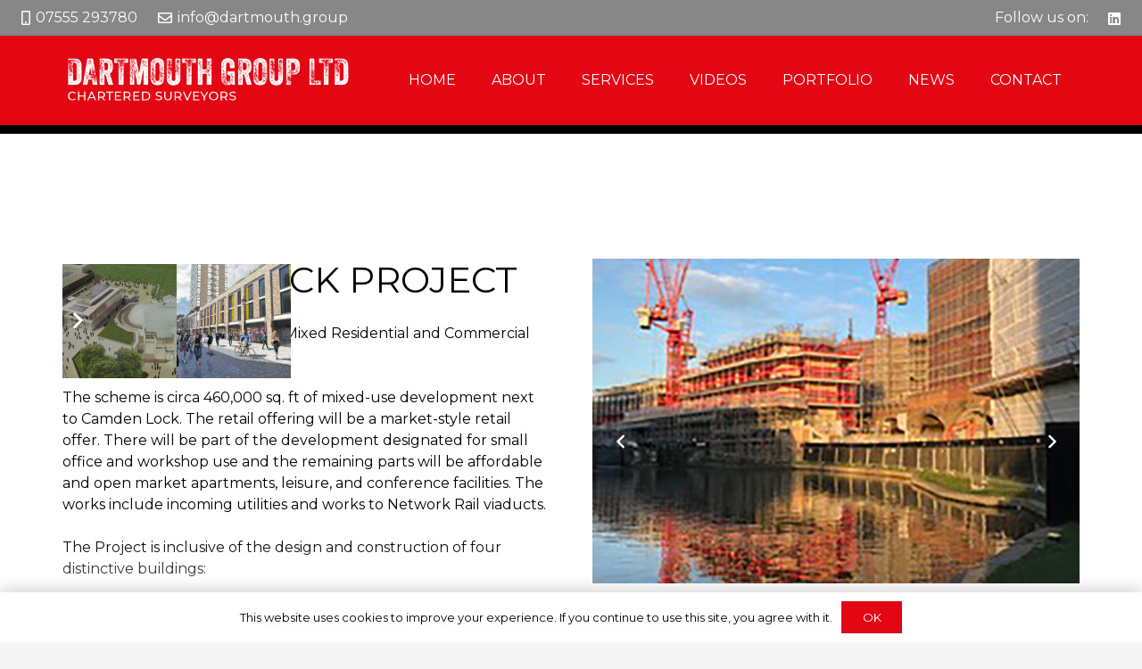

--- FILE ---
content_type: text/html; charset=utf-8
request_url: https://www.google.com/recaptcha/api2/anchor?ar=1&k=6LeJRVQrAAAAAMX_4_-gFcD7y2SWkLCaUHHD_GDC&co=aHR0cHM6Ly9kYXJ0bW91dGguZ3JvdXA6NDQz&hl=en&v=9TiwnJFHeuIw_s0wSd3fiKfN&size=invisible&anchor-ms=20000&execute-ms=30000&cb=cbicm27iy96k
body_size: 48204
content:
<!DOCTYPE HTML><html dir="ltr" lang="en"><head><meta http-equiv="Content-Type" content="text/html; charset=UTF-8">
<meta http-equiv="X-UA-Compatible" content="IE=edge">
<title>reCAPTCHA</title>
<style type="text/css">
/* cyrillic-ext */
@font-face {
  font-family: 'Roboto';
  font-style: normal;
  font-weight: 400;
  font-stretch: 100%;
  src: url(//fonts.gstatic.com/s/roboto/v48/KFO7CnqEu92Fr1ME7kSn66aGLdTylUAMa3GUBHMdazTgWw.woff2) format('woff2');
  unicode-range: U+0460-052F, U+1C80-1C8A, U+20B4, U+2DE0-2DFF, U+A640-A69F, U+FE2E-FE2F;
}
/* cyrillic */
@font-face {
  font-family: 'Roboto';
  font-style: normal;
  font-weight: 400;
  font-stretch: 100%;
  src: url(//fonts.gstatic.com/s/roboto/v48/KFO7CnqEu92Fr1ME7kSn66aGLdTylUAMa3iUBHMdazTgWw.woff2) format('woff2');
  unicode-range: U+0301, U+0400-045F, U+0490-0491, U+04B0-04B1, U+2116;
}
/* greek-ext */
@font-face {
  font-family: 'Roboto';
  font-style: normal;
  font-weight: 400;
  font-stretch: 100%;
  src: url(//fonts.gstatic.com/s/roboto/v48/KFO7CnqEu92Fr1ME7kSn66aGLdTylUAMa3CUBHMdazTgWw.woff2) format('woff2');
  unicode-range: U+1F00-1FFF;
}
/* greek */
@font-face {
  font-family: 'Roboto';
  font-style: normal;
  font-weight: 400;
  font-stretch: 100%;
  src: url(//fonts.gstatic.com/s/roboto/v48/KFO7CnqEu92Fr1ME7kSn66aGLdTylUAMa3-UBHMdazTgWw.woff2) format('woff2');
  unicode-range: U+0370-0377, U+037A-037F, U+0384-038A, U+038C, U+038E-03A1, U+03A3-03FF;
}
/* math */
@font-face {
  font-family: 'Roboto';
  font-style: normal;
  font-weight: 400;
  font-stretch: 100%;
  src: url(//fonts.gstatic.com/s/roboto/v48/KFO7CnqEu92Fr1ME7kSn66aGLdTylUAMawCUBHMdazTgWw.woff2) format('woff2');
  unicode-range: U+0302-0303, U+0305, U+0307-0308, U+0310, U+0312, U+0315, U+031A, U+0326-0327, U+032C, U+032F-0330, U+0332-0333, U+0338, U+033A, U+0346, U+034D, U+0391-03A1, U+03A3-03A9, U+03B1-03C9, U+03D1, U+03D5-03D6, U+03F0-03F1, U+03F4-03F5, U+2016-2017, U+2034-2038, U+203C, U+2040, U+2043, U+2047, U+2050, U+2057, U+205F, U+2070-2071, U+2074-208E, U+2090-209C, U+20D0-20DC, U+20E1, U+20E5-20EF, U+2100-2112, U+2114-2115, U+2117-2121, U+2123-214F, U+2190, U+2192, U+2194-21AE, U+21B0-21E5, U+21F1-21F2, U+21F4-2211, U+2213-2214, U+2216-22FF, U+2308-230B, U+2310, U+2319, U+231C-2321, U+2336-237A, U+237C, U+2395, U+239B-23B7, U+23D0, U+23DC-23E1, U+2474-2475, U+25AF, U+25B3, U+25B7, U+25BD, U+25C1, U+25CA, U+25CC, U+25FB, U+266D-266F, U+27C0-27FF, U+2900-2AFF, U+2B0E-2B11, U+2B30-2B4C, U+2BFE, U+3030, U+FF5B, U+FF5D, U+1D400-1D7FF, U+1EE00-1EEFF;
}
/* symbols */
@font-face {
  font-family: 'Roboto';
  font-style: normal;
  font-weight: 400;
  font-stretch: 100%;
  src: url(//fonts.gstatic.com/s/roboto/v48/KFO7CnqEu92Fr1ME7kSn66aGLdTylUAMaxKUBHMdazTgWw.woff2) format('woff2');
  unicode-range: U+0001-000C, U+000E-001F, U+007F-009F, U+20DD-20E0, U+20E2-20E4, U+2150-218F, U+2190, U+2192, U+2194-2199, U+21AF, U+21E6-21F0, U+21F3, U+2218-2219, U+2299, U+22C4-22C6, U+2300-243F, U+2440-244A, U+2460-24FF, U+25A0-27BF, U+2800-28FF, U+2921-2922, U+2981, U+29BF, U+29EB, U+2B00-2BFF, U+4DC0-4DFF, U+FFF9-FFFB, U+10140-1018E, U+10190-1019C, U+101A0, U+101D0-101FD, U+102E0-102FB, U+10E60-10E7E, U+1D2C0-1D2D3, U+1D2E0-1D37F, U+1F000-1F0FF, U+1F100-1F1AD, U+1F1E6-1F1FF, U+1F30D-1F30F, U+1F315, U+1F31C, U+1F31E, U+1F320-1F32C, U+1F336, U+1F378, U+1F37D, U+1F382, U+1F393-1F39F, U+1F3A7-1F3A8, U+1F3AC-1F3AF, U+1F3C2, U+1F3C4-1F3C6, U+1F3CA-1F3CE, U+1F3D4-1F3E0, U+1F3ED, U+1F3F1-1F3F3, U+1F3F5-1F3F7, U+1F408, U+1F415, U+1F41F, U+1F426, U+1F43F, U+1F441-1F442, U+1F444, U+1F446-1F449, U+1F44C-1F44E, U+1F453, U+1F46A, U+1F47D, U+1F4A3, U+1F4B0, U+1F4B3, U+1F4B9, U+1F4BB, U+1F4BF, U+1F4C8-1F4CB, U+1F4D6, U+1F4DA, U+1F4DF, U+1F4E3-1F4E6, U+1F4EA-1F4ED, U+1F4F7, U+1F4F9-1F4FB, U+1F4FD-1F4FE, U+1F503, U+1F507-1F50B, U+1F50D, U+1F512-1F513, U+1F53E-1F54A, U+1F54F-1F5FA, U+1F610, U+1F650-1F67F, U+1F687, U+1F68D, U+1F691, U+1F694, U+1F698, U+1F6AD, U+1F6B2, U+1F6B9-1F6BA, U+1F6BC, U+1F6C6-1F6CF, U+1F6D3-1F6D7, U+1F6E0-1F6EA, U+1F6F0-1F6F3, U+1F6F7-1F6FC, U+1F700-1F7FF, U+1F800-1F80B, U+1F810-1F847, U+1F850-1F859, U+1F860-1F887, U+1F890-1F8AD, U+1F8B0-1F8BB, U+1F8C0-1F8C1, U+1F900-1F90B, U+1F93B, U+1F946, U+1F984, U+1F996, U+1F9E9, U+1FA00-1FA6F, U+1FA70-1FA7C, U+1FA80-1FA89, U+1FA8F-1FAC6, U+1FACE-1FADC, U+1FADF-1FAE9, U+1FAF0-1FAF8, U+1FB00-1FBFF;
}
/* vietnamese */
@font-face {
  font-family: 'Roboto';
  font-style: normal;
  font-weight: 400;
  font-stretch: 100%;
  src: url(//fonts.gstatic.com/s/roboto/v48/KFO7CnqEu92Fr1ME7kSn66aGLdTylUAMa3OUBHMdazTgWw.woff2) format('woff2');
  unicode-range: U+0102-0103, U+0110-0111, U+0128-0129, U+0168-0169, U+01A0-01A1, U+01AF-01B0, U+0300-0301, U+0303-0304, U+0308-0309, U+0323, U+0329, U+1EA0-1EF9, U+20AB;
}
/* latin-ext */
@font-face {
  font-family: 'Roboto';
  font-style: normal;
  font-weight: 400;
  font-stretch: 100%;
  src: url(//fonts.gstatic.com/s/roboto/v48/KFO7CnqEu92Fr1ME7kSn66aGLdTylUAMa3KUBHMdazTgWw.woff2) format('woff2');
  unicode-range: U+0100-02BA, U+02BD-02C5, U+02C7-02CC, U+02CE-02D7, U+02DD-02FF, U+0304, U+0308, U+0329, U+1D00-1DBF, U+1E00-1E9F, U+1EF2-1EFF, U+2020, U+20A0-20AB, U+20AD-20C0, U+2113, U+2C60-2C7F, U+A720-A7FF;
}
/* latin */
@font-face {
  font-family: 'Roboto';
  font-style: normal;
  font-weight: 400;
  font-stretch: 100%;
  src: url(//fonts.gstatic.com/s/roboto/v48/KFO7CnqEu92Fr1ME7kSn66aGLdTylUAMa3yUBHMdazQ.woff2) format('woff2');
  unicode-range: U+0000-00FF, U+0131, U+0152-0153, U+02BB-02BC, U+02C6, U+02DA, U+02DC, U+0304, U+0308, U+0329, U+2000-206F, U+20AC, U+2122, U+2191, U+2193, U+2212, U+2215, U+FEFF, U+FFFD;
}
/* cyrillic-ext */
@font-face {
  font-family: 'Roboto';
  font-style: normal;
  font-weight: 500;
  font-stretch: 100%;
  src: url(//fonts.gstatic.com/s/roboto/v48/KFO7CnqEu92Fr1ME7kSn66aGLdTylUAMa3GUBHMdazTgWw.woff2) format('woff2');
  unicode-range: U+0460-052F, U+1C80-1C8A, U+20B4, U+2DE0-2DFF, U+A640-A69F, U+FE2E-FE2F;
}
/* cyrillic */
@font-face {
  font-family: 'Roboto';
  font-style: normal;
  font-weight: 500;
  font-stretch: 100%;
  src: url(//fonts.gstatic.com/s/roboto/v48/KFO7CnqEu92Fr1ME7kSn66aGLdTylUAMa3iUBHMdazTgWw.woff2) format('woff2');
  unicode-range: U+0301, U+0400-045F, U+0490-0491, U+04B0-04B1, U+2116;
}
/* greek-ext */
@font-face {
  font-family: 'Roboto';
  font-style: normal;
  font-weight: 500;
  font-stretch: 100%;
  src: url(//fonts.gstatic.com/s/roboto/v48/KFO7CnqEu92Fr1ME7kSn66aGLdTylUAMa3CUBHMdazTgWw.woff2) format('woff2');
  unicode-range: U+1F00-1FFF;
}
/* greek */
@font-face {
  font-family: 'Roboto';
  font-style: normal;
  font-weight: 500;
  font-stretch: 100%;
  src: url(//fonts.gstatic.com/s/roboto/v48/KFO7CnqEu92Fr1ME7kSn66aGLdTylUAMa3-UBHMdazTgWw.woff2) format('woff2');
  unicode-range: U+0370-0377, U+037A-037F, U+0384-038A, U+038C, U+038E-03A1, U+03A3-03FF;
}
/* math */
@font-face {
  font-family: 'Roboto';
  font-style: normal;
  font-weight: 500;
  font-stretch: 100%;
  src: url(//fonts.gstatic.com/s/roboto/v48/KFO7CnqEu92Fr1ME7kSn66aGLdTylUAMawCUBHMdazTgWw.woff2) format('woff2');
  unicode-range: U+0302-0303, U+0305, U+0307-0308, U+0310, U+0312, U+0315, U+031A, U+0326-0327, U+032C, U+032F-0330, U+0332-0333, U+0338, U+033A, U+0346, U+034D, U+0391-03A1, U+03A3-03A9, U+03B1-03C9, U+03D1, U+03D5-03D6, U+03F0-03F1, U+03F4-03F5, U+2016-2017, U+2034-2038, U+203C, U+2040, U+2043, U+2047, U+2050, U+2057, U+205F, U+2070-2071, U+2074-208E, U+2090-209C, U+20D0-20DC, U+20E1, U+20E5-20EF, U+2100-2112, U+2114-2115, U+2117-2121, U+2123-214F, U+2190, U+2192, U+2194-21AE, U+21B0-21E5, U+21F1-21F2, U+21F4-2211, U+2213-2214, U+2216-22FF, U+2308-230B, U+2310, U+2319, U+231C-2321, U+2336-237A, U+237C, U+2395, U+239B-23B7, U+23D0, U+23DC-23E1, U+2474-2475, U+25AF, U+25B3, U+25B7, U+25BD, U+25C1, U+25CA, U+25CC, U+25FB, U+266D-266F, U+27C0-27FF, U+2900-2AFF, U+2B0E-2B11, U+2B30-2B4C, U+2BFE, U+3030, U+FF5B, U+FF5D, U+1D400-1D7FF, U+1EE00-1EEFF;
}
/* symbols */
@font-face {
  font-family: 'Roboto';
  font-style: normal;
  font-weight: 500;
  font-stretch: 100%;
  src: url(//fonts.gstatic.com/s/roboto/v48/KFO7CnqEu92Fr1ME7kSn66aGLdTylUAMaxKUBHMdazTgWw.woff2) format('woff2');
  unicode-range: U+0001-000C, U+000E-001F, U+007F-009F, U+20DD-20E0, U+20E2-20E4, U+2150-218F, U+2190, U+2192, U+2194-2199, U+21AF, U+21E6-21F0, U+21F3, U+2218-2219, U+2299, U+22C4-22C6, U+2300-243F, U+2440-244A, U+2460-24FF, U+25A0-27BF, U+2800-28FF, U+2921-2922, U+2981, U+29BF, U+29EB, U+2B00-2BFF, U+4DC0-4DFF, U+FFF9-FFFB, U+10140-1018E, U+10190-1019C, U+101A0, U+101D0-101FD, U+102E0-102FB, U+10E60-10E7E, U+1D2C0-1D2D3, U+1D2E0-1D37F, U+1F000-1F0FF, U+1F100-1F1AD, U+1F1E6-1F1FF, U+1F30D-1F30F, U+1F315, U+1F31C, U+1F31E, U+1F320-1F32C, U+1F336, U+1F378, U+1F37D, U+1F382, U+1F393-1F39F, U+1F3A7-1F3A8, U+1F3AC-1F3AF, U+1F3C2, U+1F3C4-1F3C6, U+1F3CA-1F3CE, U+1F3D4-1F3E0, U+1F3ED, U+1F3F1-1F3F3, U+1F3F5-1F3F7, U+1F408, U+1F415, U+1F41F, U+1F426, U+1F43F, U+1F441-1F442, U+1F444, U+1F446-1F449, U+1F44C-1F44E, U+1F453, U+1F46A, U+1F47D, U+1F4A3, U+1F4B0, U+1F4B3, U+1F4B9, U+1F4BB, U+1F4BF, U+1F4C8-1F4CB, U+1F4D6, U+1F4DA, U+1F4DF, U+1F4E3-1F4E6, U+1F4EA-1F4ED, U+1F4F7, U+1F4F9-1F4FB, U+1F4FD-1F4FE, U+1F503, U+1F507-1F50B, U+1F50D, U+1F512-1F513, U+1F53E-1F54A, U+1F54F-1F5FA, U+1F610, U+1F650-1F67F, U+1F687, U+1F68D, U+1F691, U+1F694, U+1F698, U+1F6AD, U+1F6B2, U+1F6B9-1F6BA, U+1F6BC, U+1F6C6-1F6CF, U+1F6D3-1F6D7, U+1F6E0-1F6EA, U+1F6F0-1F6F3, U+1F6F7-1F6FC, U+1F700-1F7FF, U+1F800-1F80B, U+1F810-1F847, U+1F850-1F859, U+1F860-1F887, U+1F890-1F8AD, U+1F8B0-1F8BB, U+1F8C0-1F8C1, U+1F900-1F90B, U+1F93B, U+1F946, U+1F984, U+1F996, U+1F9E9, U+1FA00-1FA6F, U+1FA70-1FA7C, U+1FA80-1FA89, U+1FA8F-1FAC6, U+1FACE-1FADC, U+1FADF-1FAE9, U+1FAF0-1FAF8, U+1FB00-1FBFF;
}
/* vietnamese */
@font-face {
  font-family: 'Roboto';
  font-style: normal;
  font-weight: 500;
  font-stretch: 100%;
  src: url(//fonts.gstatic.com/s/roboto/v48/KFO7CnqEu92Fr1ME7kSn66aGLdTylUAMa3OUBHMdazTgWw.woff2) format('woff2');
  unicode-range: U+0102-0103, U+0110-0111, U+0128-0129, U+0168-0169, U+01A0-01A1, U+01AF-01B0, U+0300-0301, U+0303-0304, U+0308-0309, U+0323, U+0329, U+1EA0-1EF9, U+20AB;
}
/* latin-ext */
@font-face {
  font-family: 'Roboto';
  font-style: normal;
  font-weight: 500;
  font-stretch: 100%;
  src: url(//fonts.gstatic.com/s/roboto/v48/KFO7CnqEu92Fr1ME7kSn66aGLdTylUAMa3KUBHMdazTgWw.woff2) format('woff2');
  unicode-range: U+0100-02BA, U+02BD-02C5, U+02C7-02CC, U+02CE-02D7, U+02DD-02FF, U+0304, U+0308, U+0329, U+1D00-1DBF, U+1E00-1E9F, U+1EF2-1EFF, U+2020, U+20A0-20AB, U+20AD-20C0, U+2113, U+2C60-2C7F, U+A720-A7FF;
}
/* latin */
@font-face {
  font-family: 'Roboto';
  font-style: normal;
  font-weight: 500;
  font-stretch: 100%;
  src: url(//fonts.gstatic.com/s/roboto/v48/KFO7CnqEu92Fr1ME7kSn66aGLdTylUAMa3yUBHMdazQ.woff2) format('woff2');
  unicode-range: U+0000-00FF, U+0131, U+0152-0153, U+02BB-02BC, U+02C6, U+02DA, U+02DC, U+0304, U+0308, U+0329, U+2000-206F, U+20AC, U+2122, U+2191, U+2193, U+2212, U+2215, U+FEFF, U+FFFD;
}
/* cyrillic-ext */
@font-face {
  font-family: 'Roboto';
  font-style: normal;
  font-weight: 900;
  font-stretch: 100%;
  src: url(//fonts.gstatic.com/s/roboto/v48/KFO7CnqEu92Fr1ME7kSn66aGLdTylUAMa3GUBHMdazTgWw.woff2) format('woff2');
  unicode-range: U+0460-052F, U+1C80-1C8A, U+20B4, U+2DE0-2DFF, U+A640-A69F, U+FE2E-FE2F;
}
/* cyrillic */
@font-face {
  font-family: 'Roboto';
  font-style: normal;
  font-weight: 900;
  font-stretch: 100%;
  src: url(//fonts.gstatic.com/s/roboto/v48/KFO7CnqEu92Fr1ME7kSn66aGLdTylUAMa3iUBHMdazTgWw.woff2) format('woff2');
  unicode-range: U+0301, U+0400-045F, U+0490-0491, U+04B0-04B1, U+2116;
}
/* greek-ext */
@font-face {
  font-family: 'Roboto';
  font-style: normal;
  font-weight: 900;
  font-stretch: 100%;
  src: url(//fonts.gstatic.com/s/roboto/v48/KFO7CnqEu92Fr1ME7kSn66aGLdTylUAMa3CUBHMdazTgWw.woff2) format('woff2');
  unicode-range: U+1F00-1FFF;
}
/* greek */
@font-face {
  font-family: 'Roboto';
  font-style: normal;
  font-weight: 900;
  font-stretch: 100%;
  src: url(//fonts.gstatic.com/s/roboto/v48/KFO7CnqEu92Fr1ME7kSn66aGLdTylUAMa3-UBHMdazTgWw.woff2) format('woff2');
  unicode-range: U+0370-0377, U+037A-037F, U+0384-038A, U+038C, U+038E-03A1, U+03A3-03FF;
}
/* math */
@font-face {
  font-family: 'Roboto';
  font-style: normal;
  font-weight: 900;
  font-stretch: 100%;
  src: url(//fonts.gstatic.com/s/roboto/v48/KFO7CnqEu92Fr1ME7kSn66aGLdTylUAMawCUBHMdazTgWw.woff2) format('woff2');
  unicode-range: U+0302-0303, U+0305, U+0307-0308, U+0310, U+0312, U+0315, U+031A, U+0326-0327, U+032C, U+032F-0330, U+0332-0333, U+0338, U+033A, U+0346, U+034D, U+0391-03A1, U+03A3-03A9, U+03B1-03C9, U+03D1, U+03D5-03D6, U+03F0-03F1, U+03F4-03F5, U+2016-2017, U+2034-2038, U+203C, U+2040, U+2043, U+2047, U+2050, U+2057, U+205F, U+2070-2071, U+2074-208E, U+2090-209C, U+20D0-20DC, U+20E1, U+20E5-20EF, U+2100-2112, U+2114-2115, U+2117-2121, U+2123-214F, U+2190, U+2192, U+2194-21AE, U+21B0-21E5, U+21F1-21F2, U+21F4-2211, U+2213-2214, U+2216-22FF, U+2308-230B, U+2310, U+2319, U+231C-2321, U+2336-237A, U+237C, U+2395, U+239B-23B7, U+23D0, U+23DC-23E1, U+2474-2475, U+25AF, U+25B3, U+25B7, U+25BD, U+25C1, U+25CA, U+25CC, U+25FB, U+266D-266F, U+27C0-27FF, U+2900-2AFF, U+2B0E-2B11, U+2B30-2B4C, U+2BFE, U+3030, U+FF5B, U+FF5D, U+1D400-1D7FF, U+1EE00-1EEFF;
}
/* symbols */
@font-face {
  font-family: 'Roboto';
  font-style: normal;
  font-weight: 900;
  font-stretch: 100%;
  src: url(//fonts.gstatic.com/s/roboto/v48/KFO7CnqEu92Fr1ME7kSn66aGLdTylUAMaxKUBHMdazTgWw.woff2) format('woff2');
  unicode-range: U+0001-000C, U+000E-001F, U+007F-009F, U+20DD-20E0, U+20E2-20E4, U+2150-218F, U+2190, U+2192, U+2194-2199, U+21AF, U+21E6-21F0, U+21F3, U+2218-2219, U+2299, U+22C4-22C6, U+2300-243F, U+2440-244A, U+2460-24FF, U+25A0-27BF, U+2800-28FF, U+2921-2922, U+2981, U+29BF, U+29EB, U+2B00-2BFF, U+4DC0-4DFF, U+FFF9-FFFB, U+10140-1018E, U+10190-1019C, U+101A0, U+101D0-101FD, U+102E0-102FB, U+10E60-10E7E, U+1D2C0-1D2D3, U+1D2E0-1D37F, U+1F000-1F0FF, U+1F100-1F1AD, U+1F1E6-1F1FF, U+1F30D-1F30F, U+1F315, U+1F31C, U+1F31E, U+1F320-1F32C, U+1F336, U+1F378, U+1F37D, U+1F382, U+1F393-1F39F, U+1F3A7-1F3A8, U+1F3AC-1F3AF, U+1F3C2, U+1F3C4-1F3C6, U+1F3CA-1F3CE, U+1F3D4-1F3E0, U+1F3ED, U+1F3F1-1F3F3, U+1F3F5-1F3F7, U+1F408, U+1F415, U+1F41F, U+1F426, U+1F43F, U+1F441-1F442, U+1F444, U+1F446-1F449, U+1F44C-1F44E, U+1F453, U+1F46A, U+1F47D, U+1F4A3, U+1F4B0, U+1F4B3, U+1F4B9, U+1F4BB, U+1F4BF, U+1F4C8-1F4CB, U+1F4D6, U+1F4DA, U+1F4DF, U+1F4E3-1F4E6, U+1F4EA-1F4ED, U+1F4F7, U+1F4F9-1F4FB, U+1F4FD-1F4FE, U+1F503, U+1F507-1F50B, U+1F50D, U+1F512-1F513, U+1F53E-1F54A, U+1F54F-1F5FA, U+1F610, U+1F650-1F67F, U+1F687, U+1F68D, U+1F691, U+1F694, U+1F698, U+1F6AD, U+1F6B2, U+1F6B9-1F6BA, U+1F6BC, U+1F6C6-1F6CF, U+1F6D3-1F6D7, U+1F6E0-1F6EA, U+1F6F0-1F6F3, U+1F6F7-1F6FC, U+1F700-1F7FF, U+1F800-1F80B, U+1F810-1F847, U+1F850-1F859, U+1F860-1F887, U+1F890-1F8AD, U+1F8B0-1F8BB, U+1F8C0-1F8C1, U+1F900-1F90B, U+1F93B, U+1F946, U+1F984, U+1F996, U+1F9E9, U+1FA00-1FA6F, U+1FA70-1FA7C, U+1FA80-1FA89, U+1FA8F-1FAC6, U+1FACE-1FADC, U+1FADF-1FAE9, U+1FAF0-1FAF8, U+1FB00-1FBFF;
}
/* vietnamese */
@font-face {
  font-family: 'Roboto';
  font-style: normal;
  font-weight: 900;
  font-stretch: 100%;
  src: url(//fonts.gstatic.com/s/roboto/v48/KFO7CnqEu92Fr1ME7kSn66aGLdTylUAMa3OUBHMdazTgWw.woff2) format('woff2');
  unicode-range: U+0102-0103, U+0110-0111, U+0128-0129, U+0168-0169, U+01A0-01A1, U+01AF-01B0, U+0300-0301, U+0303-0304, U+0308-0309, U+0323, U+0329, U+1EA0-1EF9, U+20AB;
}
/* latin-ext */
@font-face {
  font-family: 'Roboto';
  font-style: normal;
  font-weight: 900;
  font-stretch: 100%;
  src: url(//fonts.gstatic.com/s/roboto/v48/KFO7CnqEu92Fr1ME7kSn66aGLdTylUAMa3KUBHMdazTgWw.woff2) format('woff2');
  unicode-range: U+0100-02BA, U+02BD-02C5, U+02C7-02CC, U+02CE-02D7, U+02DD-02FF, U+0304, U+0308, U+0329, U+1D00-1DBF, U+1E00-1E9F, U+1EF2-1EFF, U+2020, U+20A0-20AB, U+20AD-20C0, U+2113, U+2C60-2C7F, U+A720-A7FF;
}
/* latin */
@font-face {
  font-family: 'Roboto';
  font-style: normal;
  font-weight: 900;
  font-stretch: 100%;
  src: url(//fonts.gstatic.com/s/roboto/v48/KFO7CnqEu92Fr1ME7kSn66aGLdTylUAMa3yUBHMdazQ.woff2) format('woff2');
  unicode-range: U+0000-00FF, U+0131, U+0152-0153, U+02BB-02BC, U+02C6, U+02DA, U+02DC, U+0304, U+0308, U+0329, U+2000-206F, U+20AC, U+2122, U+2191, U+2193, U+2212, U+2215, U+FEFF, U+FFFD;
}

</style>
<link rel="stylesheet" type="text/css" href="https://www.gstatic.com/recaptcha/releases/9TiwnJFHeuIw_s0wSd3fiKfN/styles__ltr.css">
<script nonce="xHSRZpqCnCkUApqR4n_Rwg" type="text/javascript">window['__recaptcha_api'] = 'https://www.google.com/recaptcha/api2/';</script>
<script type="text/javascript" src="https://www.gstatic.com/recaptcha/releases/9TiwnJFHeuIw_s0wSd3fiKfN/recaptcha__en.js" nonce="xHSRZpqCnCkUApqR4n_Rwg">
      
    </script></head>
<body><div id="rc-anchor-alert" class="rc-anchor-alert"></div>
<input type="hidden" id="recaptcha-token" value="[base64]">
<script type="text/javascript" nonce="xHSRZpqCnCkUApqR4n_Rwg">
      recaptcha.anchor.Main.init("[\x22ainput\x22,[\x22bgdata\x22,\x22\x22,\[base64]/[base64]/[base64]/KE4oMTI0LHYsdi5HKSxMWihsLHYpKTpOKDEyNCx2LGwpLFYpLHYpLFQpKSxGKDE3MSx2KX0scjc9ZnVuY3Rpb24obCl7cmV0dXJuIGx9LEM9ZnVuY3Rpb24obCxWLHYpe04odixsLFYpLFZbYWtdPTI3OTZ9LG49ZnVuY3Rpb24obCxWKXtWLlg9KChWLlg/[base64]/[base64]/[base64]/[base64]/[base64]/[base64]/[base64]/[base64]/[base64]/[base64]/[base64]\\u003d\x22,\[base64]\x22,\[base64]/Z8OsOsKrw7LDgMORwr7DjA7CsMOXQcOxwpI+DnnDvR7CgcOxw5DCvcKJw7rCoXjCl8O6wrE3QsKNYcKLXVorw61Sw6ohfHYOCMOLUTLDgy3CosO9chLCgQ/[base64]/CqRnDgsK7w7drwrpnwrfCsi5yL8OtbB1Xw5vDgWnDo8Ovw6N1wqjCuMOiKVFBasO/wrnDpsK5GcObw6Frw7oDw4dNFMOCw7HCjsOxw5rCgsOgwpYEEsOhAFzChiRKwoUmw6pxBcKeJAJBAgTCksKHVw5pDn9wwpE5wpzCqDHCjHJuwpM+LcOfYMOAwoNBb8OMDmkSwq/ChsKjSsOrwr/DqlJaA8KGw5zClMOuUBjDgsOqUMOvw4zDjMK4HMOKSsOSwqLDq20Pw4MewqnDrm1HTsKRQQJ0w7zCvhfCucOHSsOVXcOvw7PCjcOLRMKKwp/DnMOnwrxNZkMGwqnCisK7w6BafsOWfMK5wolXXcKlwqFaw5rCqcOwc8Oqw57DsMKzNm7Dmg/DmMK0w7jCvcKae0twE8OWRsOrwpEOwpQwOEMkBDhYwqzCh2TCkcK5cTTDiUvClHIiVHXDtj4FC8K7SMOFEGjCp0vDsMKFwrVlwrM3LgTCtsKLw6ADDETCnBLDuHlpJMO/[base64]/Cl8Kdwotiwq/DuMOTc8KxwpAVRiV7wo/DvsKpWSFNPcOET8OYDXfCvcKKwrVfFMORNhZUw7HCiMOKY8Olw5nCsRrCqW4pRHcidnHCicKpwpfCnmoyR8OJPsO+w6DDtsOhc8Orw60QJMOAwqQNwrV9woHClMKPMsKTwrzDrcKXIsOhw7/DicOsw6nDr3vDkCN9w4VNHcK3wq3CqMK5SsKGw6vDjsOQHjgfw4/DvMOjOcO2L8KWwpgDV8OLMcK4w6xqLMK1WzZxwrbCqMKfBSpEPcKHwqLDgjpoXAnCgsOwN8OuSVYTQFHCnsKfMQt2Vl0dIcKVZXDDr8OIacKZF8OzwpvCo8O/[base64]/CvsOaw6x1AcK6BE/CssKYfFxww6DCjxlfZMOvwp5eaMK3w51Mw5M9wpMcwpYNQsK5w6nCrMKSwrDDkMKLI03CqkTDq1bDmzdWwq3CtwUPS8Ksw7NOTcKqOSEPPxJnIsOHwqLDhcKQw6vCs8KDdMOVOXIXCcKqXnMrwq3DiMO6w5PCsMOSw5Y/[base64]/CpMOUw5rChcOfwrXClcKHPsOCTcKewrbCuVVRw5zCuAccVsOSEgMWH8Ocw6BOwrJsw6fDusKNFWJ2wpcCXsONwq5ywqDCqWvCjHzCtiYHwobCnmFGw4ZPM3HCmHvDgMOXEMOuajYtWcKRQMOwMhHDjRHCusOWfxTDrsKawqHCozoRBMOhcsKxw7EtecO0wq/CqxBvw6HCocODehfCrBHCn8Kjw6TDlwrCkxp/[base64]/Cl2DDkjvDoGU4H8OQVsOFwoTCvMO+w4PCqy3Dj8OAXsKGIxjDiMKawq0KWVjDgEPCtMK9eVZ9w75xwroKw4VNwrPCosOwWsK0w57DlsOqCBoVwrJ5w6QXd8O8P11dwr9XwrvCtcOuf1hYM8Otw6nCp8Ocw7DCuRE4AMO5BcKZAQI+STvCo1caw5HDrMO/wqXChMKPw4zDhsOrwoI0wovDtDEvwq05CTNhfMKJw4HDtCzDmwbCgglDwrbCiMO3LUTCuChPb0jCsnLCgkkowqtFw6zDoMOSw6/[base64]/[base64]/CviHDnyTDsng8G3DCh2jCkjDCuMKmCsKUchESAWjDh8OzGX7CtcO7w6PDscKmGBYrw6TCljDDt8O/w6g4w7BpLcKJGMOnXsKSInTDlBjCgMKpMlhDwrQqwr0tw4HDrFcSSHIbHcOew4RFaQ/CgsKBW8K/EcOPw55ew4jDhCPCnEzDkSTDnMKAHsKGHyhcFi50cMKeCsKjHMO9ODUmw4/CsXfDg8O9dMKwwr3CucOGwp9kS8KCwoLCiyfCqcKWwpLCsQ9sw49Qw63Cu8KJw7PClHjDqDw5w7HCicOEw4QkwrXDgjYdwpjCiC8aAsOOb8Ohw6s2wqpNw77CiMO8Jitkw5Fqw7XCvUDDngvDqlDDlXkgw5wiVcKcRGrCnBsZfXMLRcKowpvCpBBNw6/[base64]/[base64]/ClBMtHMKWXHrDgsKQwrrCsjXDvCzCqsKuRzBmwprCgQDCilDCtx14B8KifcOcNG7DucK+wqzDhMK4UVPCmk0WKcOJM8OpwrNgw67Cv8OENMKhw4TCiy/Cm0XCuTItWMKiCCU4w7bDgF9tT8Olw6fCsn/DsXw3wqNvw70ZImfCk2bCvWHDoRfDlXLDkxnCkcOowpA9w6lYw5TCridHwoV7w6fCumPCj8KNw4vCnMONc8Oyw6dBUQRswprCtcOEw5IZw5jCmsKpMxLDvRDDlUDCqcO7ScO/wpU2wrIEw6Mvw6UVwpgdw6TDicOxdcOYwojCn8KiTcKSFMKtIcOBG8Oywp/Colovw4hswrMhwrHDjFXDh2HCoBHCgkvDkgHCmBorZk4twrjCozfDvMKOCjw+DgDDssKMeQvDkxfDoinCqsKTw4jDlMKRC2TDjDQnwqw8wqZiwq1gw71CTcKQF352HHLDvsKkw6dyw6UIE8OFwohZw6PDil/CmsKxbcKJw6LDgsKEA8O4w4nCpcO8QcO+UMKkw67DgMOPwqU0w7QuwqXDnS4xwrDCmlfDpcKFw6cOw6zCjcONVFHDs8OEPzbDqlTCjsKjEA/CrsOjw5bDsV9pwodfw6R+EMKoFVt5Swc2w7V1wp7DtiUjEsOEAsOCKMOzw4fCtMKKDCDCmMKpf8KmRcOqwo8Bw6ouwqrDssO1wqxZwpjDpsONwocXwpTCsHnChjxdwqhww54Ew4jDhBAHdsKZw4nDnMOQbm43QcKLw4lZw5/[base64]/DtEXDpC17wpDDhzbCvytfFDtiw5DCgnzCnsKbcFBwQsKXWwXCuMOhw6/DswvCgsKxA0xfw7cXwrhUVzHCty7DjMOrw6Ulw6vCkx7DnhwlwpjDnAFaMWc7woIgwprDtsOIw58Sw5hkT8OucGM6KxF4Tl/Ct8KJw5QLwpN/[base64]/DnsOow6g6wqhvaHcbw6TDjiHDj8Otw5fCkMK2w7vCtMO2wrhTUsKRXlzChELDpsKEwrVkJcKyJV/CqyfDn8KPw4XDl8KIWjrCiMORFiLCpmlZB8KTw7DCuMKQwokFJUoIcWPCnsObw6AOccOzIX/Dg8KJSXLCj8OZw7F8SMKtEcKCIsKCPMK3wo1CwoLClEQLwqttw57DszFOwoLCnmUtwqTDg19iFcONw7JYwqfDjUrCtlATwqbCq8Okw7XDn8Kkw5lfS1VlAUjDqDh/b8KXW0LDh8KGfgFMQMOfwo8VAzxjRMKpw5vDrwHDv8OrSsOVQMOcPMOhw59xfDwnWz4WawBrwq/Dm2syEA1Xw6JIw7gYw4bCkRMZVzZgFWXChcKrw51CFxYxL8OowrbDpWHDlcOALDHDvDEFThxZwpzDvS9twpRkb2/CmcKkwobDsz7DnTTDsxUQw6fDi8KZw5sMw4Zlf2nDvcKlw7PCjsKgRsOAXsKFwoFWw7ULVQPCncKhwpnDlTcceizDrMK8UsKtw7JKwq/Cvn5YNMOIIMKdf0/CpmomE33DikLDoMObwrklccK/fMKPw4YgN8OeOcOFw4/CtnnCqcORwrE2fsOFYzMWDsOuw6HCpcOPw7HCnXoNw704wovCjWBdahRvwpPCh3zDmFRNaTkHaSp8w73DmAt8C1Jpd8Knwrofw6HCiMO3TMOjwrFdKcK9DcOSKFpyw7fDqg7Dt8O8wqXCoW7CsUHDkm0Obj5wfRILCsK7wrhZw4xQKRdSw7LCjT4cw4PCh3k0woY/AhHCu3UKw4nDlMK/w7FHCWLCmn/[base64]/Dj8OnwrNSTsOnwpfDkRw3McKRHz/CvELCgUwdwpnCh8KsFSxHwoPDpxzCucOfE8OKw4MJwpc2w7olacOfM8KjwonDssKzMgBtw5bDjsKvw5oIeMOkw5PDjBvCvMOQwrk3w5zDt8OIw7DCtMKsw5bDlcKDw4lNw4nDjMOhaTovTMK2wqLDlMOHw78wFTkewo5+SGPCvjXDpMOJw4/CssKsSMKVVwzDmSsMwpU4w7MEwovCiyHDlcO+bxPDhkHDocK1wr7DgwXDkGvChcOuwr9oHSLCklEewphFw5l6w7ZeCMOCFA96w5/Ch8Oew4HCt3/ClDjCuTrCuFrCpzJHdcOwMEhKC8Kiwq7Dqgwkw7PCiCPDh8KvIsKfAVrDu8K2w4/DvQ/Djhwsw7zCsAMpZ09Pwq10LcO2BMKfw5XChm7Cr0HCmcK9VMK0PxRwbUEtw6XDs8OGw7TCq14dXTDDpjAeIMO/KydNdz3DiWLDl30/w7Mvw5cnOcK8w6U2w4saw65TMsOFDlx3SVLCt0rCjmgDRQBkVhTDosOpw6c5wpLClMOVw4VJw7TDqcKPPlxawpzCnFfCmExULMKLWsOUw4fCjMKsw7TDrcOmV3jDrsOFTU/CuSFSbUVEwolXw5cKw7HCv8KFwrfCmcKywowNYi/DrEklw4TChMKcXzFGw4d7w41Mw6DCpcKJw7fDq8KqYzFrwpMxwrxaPTHCoMK9w4J2wqJqwpNLcxDDgMOlKw0qKhnCjsK1KsOrwq/[base64]/[base64]/DrkZww43DiTrCp8KEwpwawprDlRPDuihgw5p/c8Ktw6vCv3DDk8Kkw6nDksOYw6gjEMOBwpAnDsK4UsKvbcKLwqfDswlnw65dS080LEc6QSjDjsKxNg7DicO0YcOxw43CgB3Dj8KQcRYsJsOMXh01asOcLhPDugEhHcKNw5PCucKfLUrDpkfDnsOawrjCr8KCU8KMw6TCjy/CssO4w6NLwrkIFwjDph9Fwr1dwrtYJQRewp/CksK1O8OveHTDumQDwoXDp8OBw7/Drm1fw6vDscKpWMKSb0sZNyrCumJRP8KEwqXCon1pJxtccQnDiHrDnEFSwpkUEAbCnjjCujZAYMOhw73DgWzDmsOFHW5rw41cV09sw53Dk8Oqw4AiwoYJw6dZwqPDswpOW17ClXt/VcKSPsK1wrTCvSTCnQrCtS8XU8Kpwqh4CCXCnMO/wqDChwDCu8O7w6XDtx5YLibDkhzDv8KlwpNnw4jCsnUzw6/DlA82wpvDg0oWbsOGY8O4fcKTwppSwqrCosO/DCXClBPDom3ConzDjx/DgmLCh1DCgcK4H8KMZcKZH8KGUnTCvld8wprCoEETPn4/LyPDg3zDtkHCocKMTHZMwrR+wpZ4w5rDhMO5Ulkaw5zDvcK4wrLDpsK+wp/DsMOFVHDCmmIQB8KxwrPDkV0XwpJPZS/CiiVvw7XClcOUOErCocKSd8OWw5XDthEeEsOGwr3ChSVENsKJw6sEw5VrwrHDnQ/DrwsoD8OZwrshw6Bnw4UzesKyTDfDmcKWw5ERQ8Kye8KCMl7DlMKaKgcVw6Amw6XCs8KQRTTCssOIWMK1OMKCfsOresKQMcOLwovCmlZRwrdMJMOFFMKvwrxsw5N0JcOkQ8Kje8OqC8KAw6F6MGvCr0LDrsOjwqLDisOGYMKkwqbDlsKNw6d/EMK7IsODw6ohwr8uw71bwql2wp7DosOxw73DokV+T8KHJMKmw6ZDwo3CusOiw6MaQTtpw6PDpWNPKCzCuU83OMK9w6MfwrHCiR97wrjCvizDmcOUwp/[base64]/CisKgYmN0wqPCm8K2w70dOWwXw7/Dn3XCg8KVw48wQcKvZ8KLwr3DrivDrcOAwoJ9wro+HsO2w7sSUMOIw7/CmsKTwrbCnknDs8KnwoJqwo1EwopvYcOhw610wrXCkjxTKnvDlMObw7UZZQo/w5rDkRLCn8KSw6Apw7zDsgTDmxxSUErDmHTDtWEoEGHDkS7DjsKcwojCmMKrw6UhbsOfc8Onw6HDqD3CrX3ChDbDuzHDuFfCjMOow5tJwpx2wq5SUyTCqsOkwrPDocK4w4PClGPDpcK7w5VVfwIowoIrw6ciTB/CpsKHw7QMw4tZKxrDhcKHeMKbSmAhwqJzHFfCksKhwrXDrsONYlXCnyHChMOfYcODD8KLw5DCisKbBhpswrzCicKPSsKzGjHDq1jChMKMw7sLATTDsxzCksOyw4zDnxowTsOgw4Ifw4Ikwp0LRz9NOwhCw4/DrQE3DcKUwqhQwoVowr3ChcKmw5TCjFEwwpVPwrg2aVBbwrdBw546wp7DsTE/w7rCrMO4w5lae8OHfcOQwo4YwrnCnQfDpMOww5HDocKvwpoXb8K1w6oyLcORwrTDvsOQwr9EbMK/[base64]/[base64]/Dl8OQw6MnwrAWZ8OgwoLDpybCr8O9bQpLwqMewrLCsizDmw7CghsdwpZxPxTCg8OjwoPDqsKIEsOEwrjCuATCiDxuUDLCoAoPdERlwrzCusOqNcO+w5gnw67CnlfCi8ObOmbCg8OGwqjCsnYnw7BhwpbCpynDrMOewrc/[base64]/Dl8KDUgrDhsKfEMOSFsKcO1HDkg7DiMOCw7jCrcKpw5ZhwqLDmsOSw6fCucOqcXhmNcKzwqpiw7DCqyZXQ2HDgm0Ie8Ogw57DrcOTw5IyQsKFOMOfM8KXw6fCph9NIcOGw4PDk1fDm8O+HiYuwoPDtT8HJsOGIWvCisK7w4AbwoxywprDhRQXw6/DvMOvw4fDvHF0w4vDj8OfWW1owoPCmMK+DcKewoJ1LE09w7ENwrrDs1c/wpLDgA98fRrDmyjCnznDo8KWGcO8wrUdWwPCiTLDnADCvh/Di0cewohRwqxlw73CjDzDvjzCtMOmT1HCl1PDlcKAL8KkFhZJPUzDrlsVw5LCmcKUw6XCjsOgwpTDtx/CqHDDkF7CkDzDqMKsW8OEwo03wrBlb2J7wqjCuz9Bw70nWllmw5VWIsKNH1HDu3h2wo8Se8KhBcKkwpcfw4HDhcKrJcKvcMKDMHk2wqzDkMK5dAYbRcKzwocOwonDmTDDg33Dt8Kywo4wSkQGWWhqwrtIwoZ7w6Nvw6cPAEsWYmLCqQVgwoJ/wqYww6fCicO/wrfDtAzCvsKWLhDDvijDhcK/woxKwpkyemHCjsKFI1slakJ6KRPDhUBZw5jDjsOBIMO3V8KhRwYEw60ewqLDhMO6woxeNsOvwppPdcOfw5cJw4cIAwA4w4jCiMO3wrPCo8KodMOaw78owqTDgcOYwox4wq47wqrDjlAUMSnDj8KAA8O7w4RZF8OMVMK7QjTDhcOvAGohwp/CocKcZMKhFlPDog3Ci8KjFMK5BsObQ8O/w4wPw7PDkhBJw74iXcOlw53DhMOBLAg5w73CvcOkcsKWKUE7wrtVdcOfwpFPDsK0K8OjwpQVw4PCriMOf8KYOsK5P07DisOJXcO2w4vChDU8Fll/[base64]/R8KiLcKxw7ZGZwBQw7ILw6TCqRzCsMOkwotyPjrDhMKoSy3CmgMYwoZ9Hjg1ODh1w7PDoMOLw6jDmcKcw4LDkwbCg0RHRsKmwr9VFsKZEhrDonxzwqnDq8KXwqPChMKTwq/DtDPDiBnCqMOtwrMRwo7CoMKvXEhCS8KQw6DDly/DkQbCr0PCt8KYZk8dEktdZxYVwqcEw79zwrvCn8O1w5c0w5TDinnDllvDjRBrHcOrK0NZXsORT8KRw5LCocOFVlF4wqTDrMK7w4wYw4zDicK7Em3DmMKeRj/Drl9lwrknTMKBQWh7wqU5wqkAw63CriHCq1Zpw6LDi8Ovw7JICcKbwqPDgMKiwpDDgXXClXpZbx3CisOmRjtrwotLwrcBw6jDoyMAHcK5ciBCXlPCusOWwq/DsmwQwo4vLk0eKxJaw7ZQIAk+wqx2w7UleQNjwq7DncK6w7LCncKXwpFzIMOuwr/CnMKoMBjDvErCh8OTOMO3e8OLw67ClcKoRCJGbE3CjWUuCsO4cMKfaGsoeG82wppWwrnChcKSbiI9P8KrwqTDoMOqK8Ogwr/DoMOTHGLDrnpmw6AmKnxKwpdbw5LDoMKPD8KVFgkkdMOdwr5FYH95a2zDqcOow7ASw5LDoBvDhwU0WFVHwq5twoDDrcOwwoccwpfCk0/Cs8O1AsK+w7PDsMOcbhvDnznCssOvw6MNPFASw54jw71Uw7HCkGvCrzUCD8OlWnt4wpDChzTCvsOpEsKnFsKpKsKww4bDl8KPw7B8Tw5ww4vDi8Otw6rDkcK8wrAuYMKYYcO6w7N0wq3DoWPCs8KzwoXCjkLDjHZ/FSfDm8KXw4wvw47DjVjCoMO8VcKwH8KTw4jDrsOTw55UwrrCkmvCtMKpw5TDn3TCk8OAFcO4CsOONAzDrsKuUsKtNE5KwqNaw7/Cg3vDq8O0w5YKwqJRV19ew4HDgsKrwrzCi8Kvw4LDm8KBw5xmwqRLbsOTV8Olw6zDq8Omw5PDv8KiwrIgwq/DrhJWQ08lRcOMw6M7w6DCnnfDpCLDj8OYwrTDuQ/CjMO/wrduw7LDpjbDogc/[base64]/Dp8K/wqbClzt/w6XCqsKRw4oyGcOBHMOvPsO9bBd6Z8Kfw4fCk3caZsOlWVdpAzTCozXDhsK5L11Vw4/[base64]/ClMOGwpkowrFyw7l0w4vCtnHDvUnChyHDrBLCmsOIEcO5wpTCtcO0wo3DqsOcw7zDvVQkN8OMZWzDlionw4PCrE98w5dCDXTClxTDgXTChsOlVcKcDcKAcMOUaTx7Jn0TwpogF8KBw4/[base64]/[base64]/[base64]/[base64]/DuMOIw6UTwojDhxzDg8Oqw6l0wrYPwpnCn8KzAMKGw7x9wqnDsg7DrhJgw7PDnAXCogjDocOZPcO3b8O9HXNkwqURw5omwpLDuSpBaQARwrduD8K0LnkhwpfCumYKMTfCrcOOW8OJwpBdw5DCq8OuU8O/w77DqMKyTFTDgMOdbMOmwqTDgH5Kw44sw6rCvsOuYBBWwpTCvGUPw4bDtFHCg2QHR3fCoMOTw7vCsTBzw6fDucKLDVcZwrHDoywjw6/CmndewqLCksKocMOCwpdcw7V0RMOLZUrDq8KcW8KvbxLDnSQUUU9ofn7Chk18MTLDr8OlL3onw5RjwpMFUHcrQcOYw6/CvRDCmcOVeEPCkcKkKSgmwpkTw6NZD8OrMMO3wpVHw5jCh8Orw6Arwrpkwp4tXwzCtmvDvMKrNVR6w77Co2/[base64]/DmXnCvx/[base64]/ClQR4w7nDpcKIwqVieF5NwpLDjwbCsglfw7rDmCDDjS55w6jDtQ3Cq08Aw4bChx/[base64]/BzPCozvDl8K+TMK8w4vDlzMMNUwew4vDi8OqeEDDscKQwr5qf8OHw7cfwq/[base64]/woTDrmgAY0stwovDu0Ukwp7DhU8zRGctI8OHRQhHw6XCt0PCicK4PcKIwoTCmmtuwqRldF08UDzCicOJw719wrLDocOsOH1LQ8KdSx7Cn2LDk8ObY2ZyM2PDkMK6PkFFRgUnw4Uxw4HDiAPDrsOQIsOURlfCrMOcCw/ClsKAHQZuw5zCmUfCk8OzworDk8Oxwrxuw6rDmcKOWADDnF3Dn0gbw4Uawo3ChnNsw7zCniXCtkdBwojDuDgFPcOxw63CiSjDviBbwrQLw5jCssOQw7ZAF2NeCsKbJsKPBsO8wrx8w6PCvMK9w7EaFkUzLcKJQCoHIy8IwpHCiC/CtAcWMCQ5w6TCuRRhw6PCn1dIw47DtAfDmcOXfcOkDFYfw6bDiMKVwobDosOfw7zDvsOcwpLDvMK7wrrDjxXDkTIBwpNnwrLDlRrDh8KIWAoLX1N2w4otFyt7woFifcOyPEcLZQrCnsOCw7nDlMKrw7hbw7Bkw59ZJW/ClmDCisK0Dx4+wrJ7Z8OqTMKTwoQJZsKEwqAOw5khGX0BwrIGwoppaMO4Dm3Crm/CoSJZw6nDksKcwp3Cm8O9w4zDkVrCkGrDgMKbXcKSw4PCgcKCNsKWw5fCuidWwqoRC8Kvw5AjwpBtwpbCgMOmN8KMwp5XwowJYADDqMOrwrbDtwFRwpzDu8KTKMO6wrAswr/DqnrDl8KQw7zCvcOGHEfDpHvDpcOxwrVgw7bDncKvwrh9w4Q2FyPCvETCkXnCtMOXPsK3w6coKTPDo8OEwqRMARvDlsKow4DDniXCrsO1w5jDgMOVQWpuUMKlCA/[base64]/wrVswrAoTRZgQRcfSsKVwrXDuQXCh1gwJUvDt8OcwpTDpcOLwp7Dk8KQCQ0jw5cjKcOaF1vDq8Kbw4NCw6/CksOLKsOJwqHChH0FwrvCl8Ojw4l4KA5JwonDpMO4Wzt/E3LDpMKRw43DjSkiFsKtw67CusOWw63Du8OZKjjDkjvDq8OZOMKvwrtcKxYsaz/CuHR/w6zCiG9QX8KwwqLCocOMQC1Fwq8nwofDmirDvHExwpENHcOZLhMgw4nDlF/CiBpPYDbCtykyccKkF8KEw4HDoUxPw7p8RMK4w7TDp8KbWMK8w6zDuMO6w4FJw5p+UsKEwq3CpcKaCSE6fMOzZcOuBcORwoBmRVdXwrk8w7cGLS0sdXfDrVV7UsKdLlJadnkSwo0AA8Kowp3Cl8KbckQXw5dtecKlXsO2wpkbRGfCjUMXd8OodB/DtcKICMOswoBEPMKXw4DDiicNw7AYw6RtbcKSGDjCisObRsK4wr7DssO9wrk5R0PCjVPDqWhxwpIXw7fCssKieGPDhMOoMFDDv8OYRsKuBy3CiB5Uw59Xw63CvT8uDMOdMBk3wqIDcsKbwpDDjVjCtX/[base64]/CkcOrcMKkNUl7LsOxw4RHw6nCskNBwprDkMOlwroxwpAgw5jCsyPDjUPDuR/CrsK/SsOXZRpXwpbDuHjDvA81VF7DnAPCq8OswrjDssOcW0FpwoLDm8OrYEPCi8OYw5Zmw45qVcKNIcOOD8Kxwop2a8OMw7Qmw73DgW1rIAozAcOBw41pGsO0Z2V/Fw81WcKZbsO7wqc5w5k+wpN5UsOQEcKqG8OCVWnCpgxaw65WwojCqcKAd0l5SMKswr9qBlvDr1XCpyXDtBxhCTLCvgk9UsKwC8KeQ1nCtsOkwpDDmG3CrsO2w4JIXxh2wqdQw5DCoEBPw4/CnnYkfjbDisK/KSZkw5tAwqUaw6nCghBfwpPDlcKfCSc3Oj5yw5UCwqfDvy0VY8OvVywHw4TCoMKMe8O2OnPCp8O+G8K0wrvDm8OEDBlBYhE2woPCvB89wovCq8KxwobCqMOUWQDCj2hudmgaw6vDt8K/cD1RwpXCksKtVEgzYcKPMDpYw5sXwrNvPcOyw65LwpzCvwPDnsO9AMOPAHoUHQcFQ8Oxw6oLYcK4wrAawrN2bR5twrXDlEN4w4/DkWbDtcK9DcKnwpo0PsOaPMKsBcOzwrXChFBhwoPDuMO3w6c0w57Dj8Oow47Cs1XCisO7wrIfaTXDksKLJxhjFMOew4Ukw5kfOw9cwqhPwrsMfBHDnAMzF8K/MsOzecKpwo8Dw5QmwpnDrEl2UkfDlEANw4R0Ax5/G8Ktw4/DtgM5Zl3Cp3rCssO+I8Otw7LDusKgSSIJEzpYXw3DinfCkV/DnVZbw6IHw5NMwrdzFCgLOcK9UCJ8wrthKXPCgMKPEDXCicOSa8Ooc8KGwrfDpMKew6ULwpR+wrkVKMOnTMKZwr7DjMO/[base64]/Dv8Kqw7TDk8KbTX9/JsOnw4BhW2YrwoTDpR0qYcKYw6PDp8K3F2XDlDZFYTHCgArCo8KXwqbCiSzCssObw7fDr2fCoxbDjGNwcsOmKj4OHx7CkXxeQFEMwpnCksOWKE9AWzjCnMOGwq4PIy4EfiXClcOGwo/DisO1w5TCsibDusOKw53DkWklwo3DucO/[base64]/DicK2w6jDtCVEFMO7FX7ClUbDksO/w6DDoEgeKhDCgmjDscOnE8KVw6PDpAfCqXTCgVlKw57CrMKrcWzCmh8xYgvCmsOGV8KqVFLDoz3DjMKwXMKxHsO/w5PDqGsjw6/Dt8OzOy8lw7jDmirDtk17wrNWwrDDn0VvGl3DomvDgQYod2fDrx7CkXfCpjPChy4EIVt2L2LCigoCEDkzw4NqNsKaAWtaSU/Dvh5TwoNYAMOOMcOZAnBecMKdwoXCgH1GTsK7asKKYcOsw68Vw4l1w5DDnyUqwp89wq/Dry/Cv8O/G3/CriMkw5rCnMOXwo1uw5xAw4R8O8KlwpNHw4jDiUTDlVQbVx9ow6nCoMKFZ8O4TMKOScKWw5bCqW/CoF7CpMKxWl8LXUjDpEovBcKpQUNGH8KkSsKfVHdaGE8secKDw5Qewp5ow5XDi8KWFMOnwoVDw6bCuGUhw55HUcKgwrkKXWF3w6tRUsO6w5INP8KVwpXDgMOOw6EvwpcywolQXmUxaMOuwqUlRsKZw4LDucKMw4cCfcOlV0gpw5ISXMOlw6TDrC4Pw4/DhGYlwq0zwp7DkMOkwpTCgMKiwqbDhnw/wrjChGEJIiHDh8KZw4lkT0UwUkHCsy3CgjJXwrhywpvDkV0hw4fCqxHDqSbCg8K8QFvCpkjDkEgdUjPDscKobE0Xw4zDrE3CmQ3CpFs0w7vCksO/w7LCgzpjwrYrb8KRdMOew7HCpcK1WsKYbcOhwrXDhsKHesOqfMOCIcOGwqXCmsOIw7M2wo7CpDglwrlxwqYdw6o+w4zDpRfDpRTDrcOEwq/CrlgtwqzDusOUanRtwqnDombDjQvDnWLDlExowo0Uw5tZw7MJMAlyX1pUJsO8KsO4wocuw6HCnFZzBBANw6DCjMOUGsOeeE8OwoDDkcKRw4fCnMOdwoQtwqbDvcKyJMK2w4jCmMOuTi0+w4bClk7DgCbDp23CuhbCuFfCiHQZfW4HwpJtw4HDrmpKwp/CocKywrTDuMOgwrRZwp15RsONwrkADFIXwqUhNsOOw7p6w7MzWSMIw4wZJzLCusOkZhdUwqHCoHLDvcKdwqzCtcKxwrPDoMKNEcKfBMKYwrYjMyhEKH3CqMKXV8OMbMKYK8K0wo/DskfCnTXCkw1EN24vFsK2aXbCtATClg/[base64]/DkcK8wq5GWFFbasKVwq0rw5DCqMObwqAywozDhi8Gw5dUL8O5cMOswpJCw4rDrcKEw4LCvEVZHyHDjXxTGMOtw5vDrTwjA8KmNcKpwqHDhUt0MB/DkMKVIDnCnRQPF8Ouw7PDi8Kmd0fDjEnCv8KYasKuEznCocO1PcO7w4XDpDxFw63CqMOif8OTPMOZwoTDoxl7RjXDqy/CkR1NwrQPw7jCqsKKO8OSVsK6w54XLDV1w7LCscKow7vDo8OWwol7bzhOO8KWDMO8wqweQTMkwodBw5HDpMOKw44UwpbDhTNAwrfDvmdRwpXCpMOPC0XCiMKuwrlOw7zDnxbCpVLDrMKxw65hwoLCin/Ds8Ozw68IVcOueHPDmMKTw65FJ8KsJ8Kpwpxiw4wIEcOdw5c5woJdDAjChgI/wp92dx/Cjz1fGCDDnQ7CmnRUwoQFw4XCgF9GWMKqQsKFEQnCt8K4woHCq3NVwrfDvcO7BMOgC8KATlgRwrPDlMKjGsKZw6ImwqVjwprDujnCqm0HYRsUasOqw5s8McOHw5TCqMKpw7AcZRFPw7nDmyXCi8KkYn9mQ2PChzLDgSIWZRZUwqfDok1wZMKQYMKbIBnCg8O+w5/[base64]/Dh8O1w7bCmHLChMOtwrrDuUTCuXbDrh3DisK/IknDrQTCkAHCrwJgwq5uwoBlwqbDmBEyworCnENww5vDtRLCjWPCvUHDo8OBw4lxw7bCscK5TxrCiEzDsyFAJFzDrsOwwozCnsODRMKLw6sCwovDoh8Ew4XCnFdxZ8KUw63DmMK8PMK8wrgtwqTDvsONRcKFwp/CiR3Cu8O5ElZOVgtew6bCiSTCjsOpw6Rcw5jDjsKDwqLCucK6w6UGPxgSwrkkwp5TPyoKccKsDnDCvzxWSMOzwpAXw6Z3wonCuULCmsOjPkPDtcKIwr16w4sqHcO6woHCkX43JcK5wqJJQn7CrQRUw7LDuhvDoMK9H8KFKMKlAMO4w4QXwq/CmcOKB8O+woHCjsOJfD8dw4IhwpvDq8O0Z8OVwplGwrXDm8KiwrsDH3HCtsKXdMOMGcKtWW9jwqZFMVBhwq/Cg8Krwr5sHMKnDMO3HMKrwrvDsWfClidYw5/DtMO1w5rDuivCmGJaw6AAfUzCrQVlXcOrw75ow4fCicK4ajYjW8OTVMOXw4nCg8K+w5PDssOwcg/Cg8OHYsONwrfDkjDDu8OyB3RWw5wJwpTDhsO/w4QzAsOvS0vDqMOmw6jCg3fCn8O8c8KUw7NZKUB0BCF1Ng9awrnDisK0QFpzw5zDsjMOwr9TScKpw57CvcKOw43CgRwSYy8UdSxJCWpKw6bDoSAIN8ORw5ESw7zDkhdiZMOlCcKOfcKIwq/Ck8O5Sm9HYz7DmHgzB8OdGXvCgCAbwpXCt8OaT8Kgw5jDr3DDpsK4wqhCwolyRcKRw4rDpcOLw7dyw4PDvsKdwqvDli/[base64]/BcKYw4fCgghMGMKJw65UFynChSQqOVw4w4HCi8O+w5bDsxPDrGllf8KefHZHwpnDvR44wqfDojnDtXppwqPCr2k9Pj/DnU54wrvDlk7DisK/wooMUMKNwqhuOCvCt2PDnhxAA8KVwog2f8OsLi46CitQKB7CpnxkGcKrIMOJwpVQG0cGw640wojClVFiJMO2asKCZjnDgwVuQsKCw57CvMOxLMOMw7Vxw7nDpQYVPHA7HcOINnnCh8OgwpArFMOmw6EcU30Fw7LDlMOGwoDCqMK/PsKvw7wpccOCwoDDjRbCh8KqQ8KfwpAHw5fClQgPMEXCqcK9MRV0PcKVXyAINk3DqAPDj8KCw4TDu1dPDRMcahTCtsOYHcKddA0dwqkiEsOcw7lkAsO5IcOCwphYFFh1wp7DhcONRDPDlMOCw5J3wpbDhMK1w6LCoHfDtsOyw7AYDcKmSH7CnsO/[base64]/[base64]/Ch8K6w6jCp0/DpcKhwqZhe8O5wpJIOcKefMOjCMOQDk7Cuh/DjMKuEkbCmcKrGndkTMKcL0waZsOGGC3DjsKSw4cMw7XCqMKuwp0YwqI/woPDimfDjSLCjsK5JMKwIQrCiMKeK2fCscKXBsOaw6kjw5NIdSoxw6IgNSTCqcKkw5jDjV1BwqB+SsKcG8OyNcKBwp0zL0tVw5fClMKLR8Kcw5PCtMOFQ1NLJcKswqLDq8KJw5/[base64]/ChTrCmF5WPV/Co00jwrN5w5Muw5TCtsKgwqTCr8K+eMKsMWrDrXTDlx4mCcOeU8KDbysLw7DDj3BdLMKWw6U6wpc4wpIew61Sw7zCmsOKbsKeDsOnczUWwoxIw6Aqwr7DoSslBV/CrUQ2PAhpw4dICA4Ww5l2YQPDkMKNTiYEMREpwqfDgEF4OMKswrYDwp7ClcKvGwBzwpLDjxdswqAdLlrChn82NMOPwohYw6XCssKRYsOuDn/Dj1hWwozCmMOZRU5bw4nCqGkSw4vCkXrDjMKRwo5IecKOwrwbQsOsNh/CtzNTwoBVw7oMw7PCgzXDk8KQLVXDmSzDtiTDgDfCrmt2wpklZnjCoD/CpnUpBsKnw6vCp8KFO17DokZ7wqfDpMOdwqMBEVzDusO3T8ORDsKxw7BHT03CrsKDcUXDgcKdBE8fdMOYw7PCvz/DhMKlw4LCnDbCrho2w5bDmcKkS8Kbw73DusKrw7bCu07DlgIYJMOTF3/Cq13Dl3c3P8KZMTcIw7VQSj5VOMOQwoDCu8K0Z8Krw5XDpgcdwqolwrnCsTbDs8OYwqJDwpLDgzzDjgTCkmk2dMOuDW/CvCvCjBzCn8O6w7gvw4jCg8OqBSfDv2VCw6BgY8KbCmvDpxgOfkfDucKCTFRuwodpw559wrEUwoBkXcKgAcOCw4QtwpEqDcKfdcObwqoOw4PDtQlEwppWw47DgMKqwqPCuClJw7bCtsO9B8KUw4nCncO3w5FnTCs+X8OMTMK/[base64]/Ky8vRDrDojzDqxfCpzDCqcKbFBjDjBPDtntAwp/Dhy9RwoILw57CjW/[base64]/Dv8K5wprDr8OAw6ptwofDpyPDj3gHwp/DtCPCoMO7BDltfyXDmQTCgVwNHXdtw47CtsK2wqfCsMKtPsOaRhRyw5hlw75tw7HDucKKw6UOJMK5Ngg9G8KkwrEow6AXOTZ0w5ozbcO4w5Muwq/CocKhw4wwwpnDr8OkOMOLKMK0GcK9w5PDjMKKwqE+agkEe1M8M8Kbw5jDi8K9wovCvsOFw55OwqgcJGIYQz/CnD5xw6AsAMOewqnChzLDssKVUADClMKQwrHCisKRPsOQw6PDpcOOw4/CvGjCp04zwpzDi8OOw6Ykw609wqnDqMKkw6srDsK9MsO4TMKDw4rDu15aRFkJw6bCrCg1w4bCs8Obw41tMsOnwolew6jDucKuwpRfw708aSgAI8KBw6ccwq55Yn/[base64]/wpJNQgTCrUAKB8O/w5h2w6dRDMOKTcKeUjAiw5DCnSZXJgk6AcOBw6kGVMOPw5fCoXwawqDCjsOTw4BMw4o8wrTCi8K5wpDCj8OHDzPDuMKVwolmwrp/wq5jwo07Z8KLRcO1w40Zw6M3FCXCvFjCnMKgcMO+QQ0kwpARbMKjdwHCuBwgXsKjCcKVUsOLT8OGw5vDksOrw5LCisK6DsO4X8Osw4fCiHQnwrDDthfDssK/ZhbCilAqa8ObUsOYw5TCvxULO8K3BcKDw4d/VsOUDEAuXSHCrCsIwpzDg8O+w6tmwqY+O1pqHT7CgEXDjsK1w717X2RFwpPDthPDtkYaahQDTsO/wotRAhJ2DsObw6fDmMOBaMKlw7wnP0sfU8O8w7owRcKew7XDgMOaFcOuNCVhwqjDhlDCksOlOS7ClcOGU2cZw6rDimfDmkbDtCMqwpxvwpkpw69iwp/[base64]/w7zCh18Nwq5Tw7PDv8KsMcOlDkXCqcOjwr13wqzDosOaw5fDlUI6w47CicOOw5ADw7XCqHJBw5NSAcKcw7nDqMOAZUHDmcOQwo07Q8OtQ8OcwpfDqUHDqAAywrbDvnpGw7NBUcKowosBM8KeVMOCDg1/[base64]/wo5nw6vDkmzCoAbDmEcTwq/CtHjDtBvCnF8fw4sSe1JfwrXDoTvCiMOFw6fClTTDoMObF8OSPMK/[base64]/ZHPCrWlWAzzDmcKnw48dwq4yY8O4wq1rwpzCvMOqw5MuwrPClsKJw6/CsFXDqxsxwrvDpSzCs1wfZkBKUnVYwoo5ZMKhw6JSw6N2w4DDignDqy5IKQFbw7zCkMO/[base64]/Cti8Ew5IJWMO1wovDgBQTwplbNn/[base64]/[base64]/[base64]/Cqzx8VnsDEMKLw5JKw6t4wrU1w73DgDnCuQ/CsMOJwrjDmA15SMKQwpHDlUsVb8Onw5nDpcKyw7fDoE/CvFd8eMK9C8K1FcKTw5nDjcKkLQBqwpTDiMOvdEQcMsKFACPDvn4MwoYBWXNFK8OpcGPCkEvCs8KwFsKHZgjCjFQlacKtIMKzw5LCsWtdf8OXw4HCrMKkw6LDoAZZw6Vma8OXw5IAH2fDoggNF2p2wp4NwpYDQsOaKBtpbMK1amfDj08jPsOZw6IPw6vCgsOedMKgwr/Dn8KwwpM0GxPCnMONwq3DoE/[base64]/Ch8ONF8K6F8Krw5lzU8K9wp01wpfDt8KuKDgdYMO4AMOlw5DCi14nw48/wpLClW/Dn39YCcKvw5QmwpBzX1nDv8K8W0TDtFlkZcKBC0/DpX/[base64]\\u003d\x22],null,[\x22conf\x22,null,\x226LeJRVQrAAAAAMX_4_-gFcD7y2SWkLCaUHHD_GDC\x22,0,null,null,null,1,[21,125,63,73,95,87,41,43,42,83,102,105,109,121],[-3059940,841],0,null,null,null,null,0,null,0,null,700,1,null,0,\x22CvYBEg8I8ajhFRgAOgZUOU5CNWISDwjmjuIVGAA6BlFCb29IYxIPCPeI5jcYADoGb2lsZURkEg8I8M3jFRgBOgZmSVZJaGISDwjiyqA3GAE6BmdMTkNIYxIPCN6/tzcYADoGZWF6dTZkEg8I2NKBMhgAOgZBcTc3dmYSDgi45ZQyGAE6BVFCT0QwEg8I0tuVNxgAOgZmZmFXQWUSDwiV2JQyGAA6BlBxNjBuZBIPCMXziDcYADoGYVhvaWFjEg8IjcqGMhgBOgZPd040dGYSDgiK/Yg3GAA6BU1mSUk0GhkIAxIVHRTwl+M3Dv++pQYZxJ0JGZzijAIZ\x22,0,0,null,null,1,null,0,0],\x22https://dartmouth.group:443\x22,null,[3,1,1],null,null,null,1,3600,[\x22https://www.google.com/intl/en/policies/privacy/\x22,\x22https://www.google.com/intl/en/policies/terms/\x22],\x22Azvsy7ojn4k7fQBF0BjjZA64m+Lphn+wLZEI1hQCqio\\u003d\x22,1,0,null,1,1768396860736,0,0,[192,142,41,11],null,[214,246],\x22RC-Lydia5o0DdariA\x22,null,null,null,null,null,\x220dAFcWeA6lFyQHzhlY0sr9iKc48Q9j91YUZkizN6ZSDYiHQ_qMor7qOUlkfQWYJXVKft84VA3YrE2m0BbihYK2upOXbK-HXtlduw\x22,1768479660848]");
    </script></body></html>